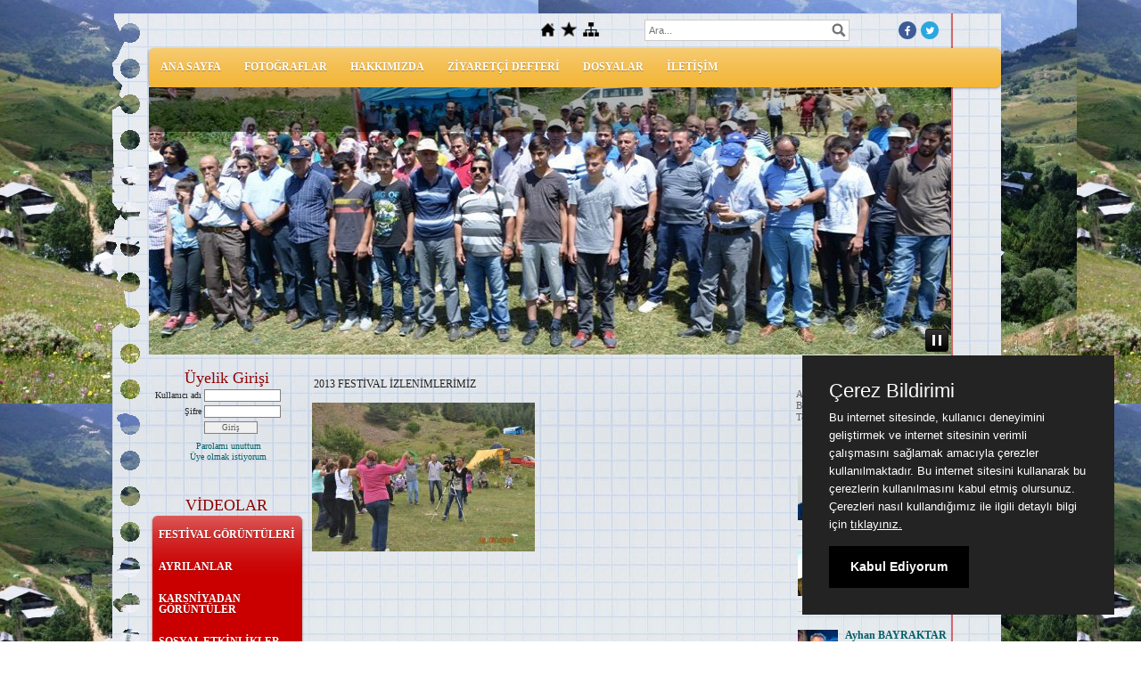

--- FILE ---
content_type: text/html; charset=UTF-8
request_url: https://www.karsniya.com/?Syf=26&Syz=305349&/2013-FEST%C4%B0VAL-%C4%B0ZLEN%C4%B0MLER%C4%B0M%C4%B0Z
body_size: 10242
content:
<!DOCTYPE html>
                        <html lang="tr">
                        <!--[if lt IE 8]> <html lang="tr-TR" class="stnz_no-js ie6"> <![endif]-->
<head>
<title>2013 FESTİVAL İZLENİMLERİMİZ</title>
<meta http-equiv="X-UA-Compatible" content="IE=Edge;chrome=1" /><meta http-equiv="Content-Type" content="text/html; charset=UTF-8">
<meta name="keywords" content="2013 FESTİVAL İZLENİMLERİMİZ"/>
<meta name="description" content="16-18 Ağustos 2013 tarihlerinde düzenlenen 4.sü düzenlenen Acısu ve Yayla Festivalinden izlenimlerimizi karsniya.com dostları ile paylaşmak istdik."/>
<link rel="shortcut icon" href="FileUpload/ds52471/favicon.ico" type="image/x-icon">
<meta property="og:title" content="2013 FESTİVAL İZLENİMLERİMİZ" />
<meta property="og:description" content="16-18 Ağustos 2013 tarihlerinde düzenlenen 4.sü düzenlenen Acısu ve Yayla Festivalinden izlenimlerimizi karsniya.com dostları ile paylaşmak istdik." />
<meta property="og:image" content="http://www.karsniya.com/FileUpload/ds52471/YaziResim/305349_fb.jpg" />
<!--[if lt IE 7]>						
							<script src="/templates/default/IE7.jgz">IE7_PNG_SUFFIX=".png";</script>
							<link href="/templates/default/ie6.css" rel="stylesheet" type="text/css" />
						<![endif]-->
<!--[if lt IE 8]>							
							<link href="/templates/default/ie7.css" rel="stylesheet" type="text/css" />
						<![endif]-->
<script type="text/javascript" src="/templates/js/js.js?v=3" ></script>
<script src="/cjs/jquery/1.8/jquery-1.8.3.min.jgz"></script>
<script src="/cjs/jquery.bxslider.min.js"></script>
<link href="/cjs/jquery.bxslider.css" rel="stylesheet" type="text/css" />
<link rel="stylesheet" type="text/css" href="/cjs/css/sitecookie.css"/>
<script>
var purecookieTitle = "Çerez Bildirimi";
var purecookieDesc = "Bu internet sitesinde, kullanıcı deneyimini geliştirmek ve internet sitesinin verimli çalışmasını sağlamak amacıyla çerezler kullanılmaktadır. Bu internet sitesini kullanarak bu çerezlerin kullanılmasını kabul etmiş olursunuz. Çerezleri nasıl kullandığımız ile ilgili detaylı bilgi için";
var purecookieLink = '<a href="./cookiepolicy.php" target="_blank"> tıklayınız.</a>';
var purecookieButton = "Kabul Ediyorum";
</script><script src="/cjs/sitecookie.js"></script>

<link rel="stylesheet" href="/cjs/css/magnific-popup.css">
                                <link rel="stylesheet" href="/cjs/css/wookmark-main.css">
                                <script src="/cjs/js/imagesloaded.pkgd.min.js"></script>
                                <script src="/cjs/js/jquery.magnific-popup.min.js"></script>
                                <script src="/cjs/js/wookmark.js"></script><link rel="stylesheet" href="/cjs/banner_rotator/css/banner-rotator.min.css">
<script type="text/javascript" src="/cjs/banner_rotator/js/jquery.banner-rotator.min.js"></script>
<link rel="stylesheet" type="text/css" href="/cjs/sliders/rotator/css/wt-rotator.css"/>
<script type="text/javascript" src="/cjs/sliders/rotator/js/jquery.wt-rotator-prod.min.jgz"></script>

<meta name="Description" content="karsniya,kapı,köyü,festival,şenlik,şener,akpınar,ardanuç,artvin,acısu,yayla"/>



<style>
    @import url("/assets/css/grid.css") screen and (max-width: 768px);
    @import url("/templates/tpl/88/stil.css") screen and (min-width: 769px);
    @import url("/assets/css/desktop.css") screen and (min-width: 769px);
    @import url("/assets/css/mobile.css") screen and (max-width: 768px);    
</style>
<meta name="viewport" content="width=device-width, initial-scale=1">
<script src="/assets/javascript/mobile/jquery.mobilemenu.js"></script><style type="text/css">body{ background-image: url(/FileUpload/ds52471/bg.jpg) !important; background-attachment: fixed; }</style>

<!--[if lt IE 8]>               
                    <style type="text/css">#stnz_middleContent{width:538px !important;}</style>         
                <![endif]-->

</head>

<body id="mobileTmp" class="tpl">

<div class="container" id="stnz_wrap">  
        <div id="stnz_containerTop">
        <div id="stnz_left_bg"></div>
        <div class="row" id="stnz_containerMiddle">
        <div class="grid_12" id="stnz_headerWrap"><script type="text/javascript">
                    $(function() {
                        $("#ust_icon_favorite").click(function() {
                            // Mozilla Firefox Bookmark
                            if ('sidebar' in window && 'addPanel' in window.sidebar) { 
                                window.sidebar.addPanel(location.href,document.title,"");
                            } else if( /*@cc_on!@*/false) { // IE Favorite
                                window.external.AddFavorite(location.href,document.title); 
                            } else { // webkit - safari/chrome
                                alert('Sık Kullanılanlara eklemek için '+(navigator.userAgent.toLowerCase().indexOf('mac') != - 1 ? 'Command/Cmd' : 'CTRL') + ' + D tuşlarına basınız.');
                            }
                        });
                        
                        $("#ust_login_button").click(function() {
                            $("#ust_uye_form").submit();                          
                        });
                        $("#ust_search").keyup(function(e) {
                            if (e.keyCode==13)                          
                            {
                                if ($(this).val().length > 2){
                                    $(location).attr('href','/?Syf=39&search='+$(this).val());
                                }else{
                                    alert('Lütfen en az 3 harf giriniz.');
                                }   
                            }
                        });
                        $("#search").click(function() {
                            if ($('#ust_search').val().length > 2){
                                    $(location).attr('href','/?Syf=39&search='+$('#ust_search').val());
                                }else{
                                    alert('Lütfen en az 3 harf giriniz.');
                                }                           
                        });
                        
                    });
                </script><div id="stnz_topModul"><div class="stnz_widget stnz_ust_modul_icons">
<div class="stnz_widgetContent"><ul id="ust_custom_icons"><li class="ust_custom_icons_li"><a href="/?SyfNmb=1" id="ust_icon_homepage"><img alt="Anasayfa" src="/templates/tpl/88/images//homepage.png" border="0"></a></li><li class="ust_custom_icons_li"><a href="#" id="ust_icon_favorite"><img alt="Favorilere Ekle" src="/templates/tpl/88/images//favorite.png" border="0"></a></li><li class="ust_custom_icons_li"><a href="/?Syf=20" id="ust_icon_sitemap"><img alt="Site Haritası" src="/templates/tpl/88/images//sitemap.png" border="0"></a></li></ul></div>
</div><!-- /widget -->

<div class="stnz_widget stnz_ust_modul_search">
<div class="stnz_widgetContent"><div><input type="text" id="ust_search" name="search" placeholder="Ara..."><div id="search_mercek"><img src="/images/search-glass.png" width="16" id="search"></div></div></div>
</div><!-- /widget -->

<div class="stnz_widget stnz_ust_modul_social">
<div class="stnz_widgetContent"><ul id="ust_social_icons"><li class="ust_social_li"><a href="https://www.facebook.com/pages/Karsniya-KAPI-K%C3%96Y%C3%9C/387816791306924?fref=ts" target="_blank"><img alt="https://www.facebook.com/pages/Karsniya-KAPI-K%C3%96Y%C3%9C/387816791306924?fref=ts" src="/images/facebook.png" border="0"></a></li><li class="ust_social_li"><a href="https://twitter.com/karsniyali" target="_blank"><img alt="https://twitter.com/karsniyali" src="/images/twitter.png" border="0"></a></li></ul></div>
</div><!-- /widget -->

</div><div class="clear"></div><div id="stnz_topBanner"></div><script type="text/javascript">
                    $(function() {
                        $("#ust-menu-search").keyup(function(e) {
                            if (e.keyCode==13)                          
                            {
                                if ($(this).val().length > 2){
                                    $(location).attr('href','/?Syf=39&search='+$(this).val());
                                }else{
                                    alert('Lütfen en az 3 harf giriniz.');
                                }   
                            }
                        });
                        
                        $("#search-ust").click(function() {
                            if ($('#ust-menu-search').val().length > 2){
                                    $(location).attr('href','/?Syf=39&search='+$('#ust-menu-search').val());
                                }else{
                                    alert('Lütfen en az 3 harf giriniz.');
                                }                           
                        });
                        
                    });
                </script><div class="grid_12 mobile-menu" id="topMenu"><style>@import url("/templates/default/menucss/css/radius/radius_turuncu.css") screen and (min-width: 769px);</style><div class="stnz_widget stnz_ust_menu_radius">
<div class="stnz_widgetContent"><div class="stnz_radius_root_left"><div id="stnz_radius_root_turuncu"><nav><ul class="sf-menu stnz_radius_turuncu stnz_radius_turuncu-horizontal" id="nav" data-title="Menu">
		
			<li><a class="root"  href="https://www.karsniya.com/?SyfNmb=1&pt=ANA+SAYFA" rel="alternate" hreflang="tr">ANA SAYFA</a></li>
			<li><a class="root"  href="https://www.karsniya.com/?Syf=4&pt=FOTO%C4%9ERAFLAR" rel="alternate" hreflang="tr">FOTOĞRAFLAR</a></li>
			<li><a class="root"  href="https://www.karsniya.com/?SyfNmb=2&pt=HAKKIMIZDA" rel="alternate" hreflang="tr">HAKKIMIZDA</a></li>
			<li><a class="root"  href="https://www.karsniya.com/?Syf=0&pt=Z%C4%B0YARET%C3%87%C4%B0+DEFTER%C4%B0" rel="alternate" hreflang="tr">ZİYARETÇİ DEFTERİ</a></li>
			<li><a class="root"  href="https://www.karsniya.com/?Syf=3&pt=DOSYALAR" rel="alternate" hreflang="tr">DOSYALAR</a></li>
			<li><a class="root"  href="https://www.karsniya.com/?SyfNmb=3&pt=%C4%B0LET%C4%B0%C5%9E%C4%B0M" rel="alternate" hreflang="tr">İLETİŞİM</a></li></ul></nav></div></div></div>
</div><!-- /widget -->

</div><!-- /topMenu --><div class="grid_12" id="stnz_headerTop"></div><div id="stnz_header" style="background-image: none;"><style>#stnz_header{min-height:1px;}</style><div id="stnz_jsHeader">
<script type="text/javascript">
$(document).ready( function() {    
$(".jquery_header_container").wtRotator({
width:900,
height:300,
transition_speed:1000,
block_size:50,
vert_size:50,
horz_size:50,
transition:"random",
text_effect:"left",
tooltip_type:"image",
cpanel_align:"BR",
display_thumbs:false,
cpanel_position:"inside",
display_playbutton:true,
display_dbuttons:false,
display_timer:true,
thumb_width:25,
thumb_height:25,
display_thumbimg:false,
display_numbers:false,
mouseover_pause:true,
text_mouseover:false,
cpanel_mouseover:false,
display_side_buttons:true,
auto_start:true,
delay:4000,
button_width:0,
button_height:0,
button_margin:3,        
text_sync:true,
shuffle:false,
block_delay:15,
vstripe_delay:73,
hstripe_delay:183,          
auto_center:true
});
});
</script>
<div class="jquery_header_container"> 
<div class="wt-rotator">
<div class="screen"></div>
<div class="c-panel">
<div class="thumbnails">
<ul><li><a href="/FileUpload/ds52471/HeaderImages/crop/68207.jpg"><img src="/FileUpload/ds52471/HeaderImages/thumb/68207.jpg"/></a><div id="resim-desc68207" style="top: 200px; left: 20px; min-width: 250px; width:450px; height: 61px;" class="resim-desc"><div class="resim-inner-bg"></div><div class="resim-inner-text"><ul class="header_text"><li class="header_text_header">6. Acı Su ve Yayla Festivalinden</li><li class="header_text_content"></li></ul></div></div></li><li><a href="/FileUpload/ds52471/HeaderImages/crop/68192.jpg"><img src="/FileUpload/ds52471/HeaderImages/thumb/68192.jpg"/></a><div id="resim-desc68192" style="top: 200px; left: 20px; min-width: 250px; width:450px; height: 61px;" class="resim-desc"><div class="resim-inner-bg"></div><div class="resim-inner-text"><ul class="header_text"><li class="header_text_header">Kışlalarımız (Yaylalar)</li><li class="header_text_content">Oktay AKPINAR'ın arşivinden</li></ul></div></div></li><li><a href="/FileUpload/ds52471/HeaderImages/crop/10476.jpg"><img src="/FileUpload/ds52471/HeaderImages/thumb/10476.jpg"/></a><div id="resim-desc10476" style="top: 200px; left: 20px; min-width: 250px; width:450px; height: 61px;" class="resim-desc"><div class="resim-inner-bg"></div><div class="resim-inner-text"><ul class="header_text"><li class="header_text_header">Yasak'dan</li><li class="header_text_content"></li></ul></div></div></li><li><a href="/FileUpload/ds52471/HeaderImages/crop/11038.jpg"><img src="/FileUpload/ds52471/HeaderImages/thumb/11038.jpg"/></a><div id="resim-desc11038" style="top: 200px; left: 20px; min-width: 250px; width: 244px; height: 50px; position: absolute;" class="resim-desc"><div class="resim-inner-bg"></div><div class="resim-inner-text" style="width: 230px; height: 30px;"><ul class="header_text"><li class="header_text_header">Panteb'dan</li><li class="header_text_content"></li></ul></div></div></li><li><a href="/FileUpload/ds52471/HeaderImages/crop/10467.jpg"><img src="/FileUpload/ds52471/HeaderImages/thumb/10467.jpg"/></a><div id="resim-desc10467" style="top: 200px; left: 20px; min-width: 250px; width: 447px; height: 50px; position: absolute;" class="resim-desc"><div class="resim-inner-bg"></div><div class="resim-inner-text" style="width: 427px; height: 30px;"><ul class="header_text"><li class="header_text_header">Sözü olan erlerin meydanı "Cami Kapısı"</li><li class="header_text_content"></li></ul></div></div></li><li><a href="/FileUpload/ds52471/HeaderImages/crop/11039.jpg"><img src="/FileUpload/ds52471/HeaderImages/thumb/11039.jpg"/></a><div id="resim-desc11039" style="top: 200px; left: 20px; min-width: 250px; width:450px; height: 61px;" class="resim-desc"><div class="resim-inner-bg"></div><div class="resim-inner-text"><ul class="header_text"><li class="header_text_header">Kürdevanın eteğinde "Karsniya Koyunları"</li><li class="header_text_content">Muhtarımızın</li></ul></div></div></li><li><a href="/FileUpload/ds52471/HeaderImages/crop/15603.jpg"><img src="/FileUpload/ds52471/HeaderImages/thumb/15603.jpg"/></a><div id="resim-desc15603" style="top: 200px; left: 20px; min-width: 250px; width:450px; height: 61px;" class="resim-desc"><div class="resim-inner-bg"></div><div class="resim-inner-text"><ul class="header_text"><li class="header_text_header">Festivalimizden 2019</li><li class="header_text_content"></li></ul></div></div></li><li><a href="/FileUpload/ds52471/HeaderImages/crop/15604.jpg"><img src="/FileUpload/ds52471/HeaderImages/thumb/15604.jpg"/></a><div id="resim-desc15604" style="top: 200px; left: 20px; min-width: 250px; width:450px; height: 61px;" class="resim-desc"><div class="resim-inner-bg"></div><div class="resim-inner-text"><ul class="header_text"><li class="header_text_header">Karsniya'da Kış</li><li class="header_text_content">Ertuğrul AKPINAR arşivinden</li></ul></div></div></li><li><a href="/FileUpload/ds52471/HeaderImages/crop/68206.jpg"><img src="/FileUpload/ds52471/HeaderImages/thumb/68206.jpg"/></a></li><li><a href="/FileUpload/ds52471/HeaderImages/crop/68208.jpg"><img src="/FileUpload/ds52471/HeaderImages/thumb/68208.jpg"/></a><div id="resim-desc68208" style="top: 200px; left: 20px; min-width: 250px; width:450px; height: 61px;" class="resim-desc"><div class="resim-inner-bg"></div><div class="resim-inner-text"><ul class="header_text"><li class="header_text_header">Cami Kapısı Sohpetlerinden</li><li class="header_text_content"></li></ul></div></div></li><li><a href="/FileUpload/ds52471/HeaderImages/crop/10477.jpg"><img src="/FileUpload/ds52471/HeaderImages/thumb/10477.jpg"/></a><div id="resim-desc10477" style="top: 200px; left: 20px; min-width: 250px; width: 297px; height: 50px; position: absolute;" class="resim-desc"><div class="resim-inner-bg"></div><div class="resim-inner-text" style="width: 277px; height: 30px;"><ul class="header_text"><li class="header_text_header">Şifa kaynağımız "ÇERMİK"</li><li class="header_text_content"></li></ul></div></div></li><li><a href="/FileUpload/ds52471/HeaderImages/crop/68209.jpg"><img src="/FileUpload/ds52471/HeaderImages/thumb/68209.jpg"/></a><div id="resim-desc68209" style="top: 200px; left: 20px; min-width: 250px; width:450px; height: 61px;" class="resim-desc"><div class="resim-inner-bg"></div><div class="resim-inner-text"><ul class="header_text"><li class="header_text_header">Camimiz</li><li class="header_text_content"></li></ul></div></div></li><li><a href="/FileUpload/ds52471/HeaderImages/crop/68210.jpg"><img src="/FileUpload/ds52471/HeaderImages/thumb/68210.jpg"/></a><div id="resim-desc68210" style="top: 199px; left: 20px; min-width: 250px; width: 450px; height: 61px;" class="resim-desc"><div class="resim-inner-bg"></div><div class="resim-inner-text"><ul class="header_text"><li class="header_text_header">Alettebler</li><li class="header_text_content"></li></ul></div></div></li><li><a href="/FileUpload/ds52471/HeaderImages/crop/68211.jpg"><img src="/FileUpload/ds52471/HeaderImages/thumb/68211.jpg"/></a></li><li><a href="/FileUpload/ds52471/HeaderImages/crop/95871.jpg"><img src="/FileUpload/ds52471/HeaderImages/thumb/95871.jpg"/></a><div id="resim-desc95871" style="top: 183px; left: 0px; min-width: 250px; width: 296px; height: 50px; position: absolute;" class="resim-desc"><div class="resim-inner-bg" style="background: none; background-position: initial initial; background-repeat: initial initial;"></div><div class="resim-inner-text" style="width: 276px; height: 30px;"><ul class="header_text"><li class="header_text_header">Karsniyaspor Antrenmanda</li><li class="header_text_content"></li></ul></div></div></li></ul>
</div>
<div class="buttons"><div class="prev-btn"></div><div class="play-btn"></div><div class="next-btn"></div></div> 
</div>
</div> 
</div></div><!-- /jsHeader --></div><div class="grid_12" id="stnz_headerFooter" style="margin-top:0;"></div><!-- /header --></div><div id="stnz_content"><div class="grid_12" id="stnz_leftContent"><div class="stnz_widget"><div class="stnz_widget stnz_uyelik">
<div class="stnz_widgetTitle"><div class="stnz_widgetTitle_text">Üyelik Girişi</div></div>
<div class="stnz_widgetContent">
            <form action="https://www.karsniya.com/?Syf=26&Syz=305349&/2013-FEST%C4%B0VAL-%C4%B0ZLEN%C4%B0MLER%C4%B0M%C4%B0Z" name="UyeForm" method="POST">
                <div class="stnz_formRow">
                    <label class="stnz_tubip_login_text" for="username">Kullanıcı adı</label>
                    <input type="text" size="6" maxlength="50" class="stnz_formInput" name="username" id="username" />
                </div>
                <div class="stnz_formRow">
                    <label class="stnz_tubip_login_pass" for="pass">Şifre</label>
                    <input type="password" size="6" class="stnz_formInput" name="pass" id="pass" />
                </div>
                
                
                <div class="stnz_formRow">
                    <input type="submit" class="stnz_formSubmit" name="gonder" value="Giriş" />
                </div>
                <div class="stnz_formRow stnz_formHelper">
                    <a href="https://www.karsniya.com/?Syf=7&UI=0&pt=Üyelik Girişi" class="stnz_passwordForgotten">Parolamı unuttum</a><br />
                    <a href="https://www.karsniya.com/?Syf=7&UI=1&pt=Üyelik Girişi" class="stnz_userRegister">Üye olmak istiyorum</a>
                </div>
            </form></div>
<div class="stnz_widgetFooter"></div>
</div><!-- /widget -->

<style>@import url("/templates/default/menucss/css/radius/radius_kirmizi.css") screen and (min-width: 769px);</style><div class="stnz_widget stnz_menu">
<div class="stnz_widgetTitle"><div class="stnz_widgetTitle_text">VİDEOLAR</div></div>
<div class="stnz_widgetContent"><ul class="sf-menu stnz_radius_kirmizi stnz_radius_kirmizi-vertical" id="nav91924" data-title="VİDEOLAR">
				
					<li><a class="root"  href="https://www.karsniya.com?Syf=24&video=6259794&pt=FEST%C4%B0VAL+G%C3%96R%C3%9CNT%C3%9CLER%C4%B0" rel="alternate" hreflang="tr">FESTİVAL GÖRÜNTÜLERİ</a>
				<ul>
					<li><a   href="https://www.karsniya.com?Syf=24&video=6259850&pt=2019" rel="alternate" hreflang="tr">2019</a></li>
					<li><a   href="https://www.karsniya.com?Syf=24&video=3698898&pt=2015+" rel="alternate" hreflang="tr">2015 </a></li>
					<li><a   href="https://www.karsniya.com?Syf=24&video=3102089&pt=2014+" rel="alternate" hreflang="tr">2014 </a></li>
					<li><a   href="https://www.karsniya.com?Syf=24&video=2264475&pt=2013+" rel="alternate" hreflang="tr">2013 </a></li>
					<li><a   href="https://www.karsniya.com?Syf=24&video=837384&pt=2011++" rel="alternate" hreflang="tr">2011  </a></li>
					<li><a   href="https://www.karsniya.com?Syf=24&video=837385&pt=2010+" rel="alternate" hreflang="tr">2010 </a></li>
				</ul>
					</li>
					<li><a class="root"  href="https://www.karsniya.com?Syf=24&video=6259856&pt=AYRILANLAR" rel="alternate" hreflang="tr">AYRILANLAR</a></li>
					<li><a class="root"  href="https://www.karsniya.com?Syf=24&video=837386&pt=KARSN%C4%B0YADAN+G%C3%96R%C3%9CNT%C3%9CLER" rel="alternate" hreflang="tr">KARSNİYADAN GÖRÜNTÜLER</a></li>
					<li><a class="root"  href="https://www.karsniya.com?Syf=24&video=837387&pt=SOSYAL+ETK%C4%B0NL%C4%B0KLER" rel="alternate" hreflang="tr">SOSYAL ETKİNLİKLER</a></li>
					<li><a class="root"  href="https://www.karsniya.com?Syf=24&video=837389&pt=S%C3%96YLE%C5%9E%C4%B0LER" rel="alternate" hreflang="tr">SÖYLEŞİLER</a></li>
					<li><a class="root"  href="https://www.karsniya.com?Syf=24&video=837390&pt=CAM%C4%B0+KAPISI+MUHABBETLER%C4%B0" rel="alternate" hreflang="tr">CAMİ KAPISI MUHABBETLERİ</a></li>
					<li><a class="root"  href="https://www.karsniya.com?Syf=24&video=837391&pt=N%C4%B0%C5%9EAN+VE+D%C3%9C%C4%9E%C3%9CNLER" rel="alternate" hreflang="tr">NİŞAN VE DÜĞÜNLER</a></li>
					<li><a class="root"  href="https://www.karsniya.com?Syf=24&video=837392&pt=YAYLALAR" rel="alternate" hreflang="tr">YAYLALAR</a></li>
					<li><a class="root"  href="https://www.karsniya.com?Syf=24&video=837393&pt=S%C4%B0Z%C4%B0N+V%C4%B0DEOLARINIZ" rel="alternate" hreflang="tr">SİZİN VİDEOLARINIZ</a></li></ul></div>
<div class="stnz_widgetFooter"></div>
</div><!-- /widget -->

<style>@import url("/templates/tpl/88/menucss/default.css") screen and (min-width: 769px);</style><div class="stnz_widget stnz_menu">
<div class="stnz_widgetTitle"><div class="stnz_widgetTitle_text">ANILAR</div></div>
<div class="stnz_widgetContent"><ul class="sf-menu stnz_dropdown88 stnz_dropdown88-vertical" id="nav405831" data-title="ANILAR">
				
					<li><a class="root"  href="#" rel="alternate" hreflang="tr">Komik Anılar</a>
				<ul>
					<li><a   href="https://www.karsniya.com/?pnum=116&pt=Baysal+I%C5%9EIK" rel="alternate" hreflang="tr">Baysal IŞIK</a></li>
					<li><a   href="https://www.karsniya.com/?pnum=117&pt=B%C3%BClent+USTA" rel="alternate" hreflang="tr">Bülent USTA</a></li>
					<li><a   href="https://www.karsniya.com/?pnum=118&pt=Erta%C3%A7+AYDIN" rel="alternate" hreflang="tr">Ertaç AYDIN</a></li>
					<li><a   href="https://www.karsniya.com/?pnum=119&pt=Tar%C4%B1k+AKSAKAL" rel="alternate" hreflang="tr">Tarık AKSAKAL</a></li>
					<li><a   href="https://www.karsniya.com/?pnum=120&pt=Atasoy+USTA" rel="alternate" hreflang="tr">Atasoy USTA</a></li>
					<li><a   href="https://www.karsniya.com/?pnum=121&pt=Ergin+USTA" rel="alternate" hreflang="tr">Ergin USTA</a></li>
					<li><a   href="https://www.karsniya.com/?pnum=122&pt=Salim+USTA" rel="alternate" hreflang="tr">Salim USTA</a></li>
				</ul>
					</li>
					<li><a class="root"  href="#" rel="alternate" hreflang="tr">Tarihi  Anılar</a></li></ul></div>
<div class="stnz_widgetFooter"></div>
</div><!-- /widget -->

<div class="stnz_widget stnz_menu">
<div class="stnz_widgetTitle"><div class="stnz_widgetTitle_text">KARSNİYADAN</div></div>
<div class="stnz_widgetContent"><ul class="sf-menu stnz_dropdown88 stnz_dropdown88-vertical" id="nav91923" data-title="KARSNİYADAN">
				
					<li><a class="root"  href="#" rel="alternate" hreflang="tr">Köyümüz</a>
				<ul>
					<li><a   href="https://www.karsniya.com/?pnum=85&pt=Hayvanc%C4%B1l%C4%B1k" rel="alternate" hreflang="tr">Hayvancılık</a></li>
					<li><a   href="https://www.karsniya.com/?pnum=69&pt=Nas%C4%B1l+Gidilir%3F" rel="alternate" hreflang="tr">Nasıl Gidilir?</a></li>
					<li><a   href="https://www.karsniya.com/?pnum=108&pt=S%C4%B0ZDEN+GELENLER" rel="alternate" hreflang="tr">SİZDEN GELENLER</a></li>
					<li><a   href="https://www.karsniya.com/?pnum=68&pt=Gezilecek+Yerler" rel="alternate" hreflang="tr">Gezilecek Yerler</a></li>
					<li><a   href="https://www.karsniya.com/?pnum=44&pt=Uydudan+K%C3%B6y%C3%BCm%C3%BCz" rel="alternate" hreflang="tr">Uydudan Köyümüz</a></li>
					<li><a   href="https://www.karsniya.com/?pnum=84&pt=K%C3%B6yde+Yeti%C5%9Ftirilen+%C3%9Cr%C3%BCnler" rel="alternate" hreflang="tr">Köyde Yetiştirilen Ürünler</a></li>
					<li><a   href="https://www.karsniya.com/?pnum=43&pt=S%C3%BClaleler" rel="alternate" hreflang="tr">Sülaleler</a></li>
					<li><a   href="https://www.karsniya.com/?pnum=42&pt=Tarihi" rel="alternate" hreflang="tr">Tarihi</a></li>
					<li><a   href="https://www.karsniya.com/?pnum=57&pt=Tarihi+Belgeler" rel="alternate" hreflang="tr">Tarihi Belgeler</a></li>
					<li><a   href="https://www.karsniya.com/?pnum=67&pt=Bitki+%C3%96rt%C3%BCs%C3%BC" rel="alternate" hreflang="tr">Bitki Örtüsü</a></li>
					<li><a   href="https://www.karsniya.com/?pnum=93&pt=Karsniya+Sakinleri" rel="alternate" hreflang="tr">Karsniya Sakinleri</a></li>
				</ul>
					</li>
					<li><a class="root"  href="#" rel="alternate" hreflang="tr">Kültürümüz</a>
				<ul>
					<li><a   href="https://www.karsniya.com/?pnum=80&pt=S%C3%B6zl%C3%BCk" rel="alternate" hreflang="tr">Sözlük</a></li>
					<li><a   href="https://www.karsniya.com/?pnum=70&pt=Ne+Yenir%3F" rel="alternate" hreflang="tr">Ne Yenir?</a></li>
					<li><a   href="https://www.karsniya.com/?pnum=83&pt=Karsniya+Deyince" rel="alternate" hreflang="tr">Karsniya Deyince</a></li>
					<li><a   href="https://www.karsniya.com/?pnum=87&pt=El+Sanatlar%C4%B1" rel="alternate" hreflang="tr">El Sanatları</a></li>
					<li><a   href="https://www.karsniya.com/?pnum=86&pt=K%C3%B6y+Halk%C4%B1n%C4%B1n+Siyasi+Yap%C4%B1s%C4%B1" rel="alternate" hreflang="tr">Köy Halkının Siyasi Yapısı</a></li>
				</ul>
					</li>
					<li><a class="root"  href="#" rel="alternate" hreflang="tr">Sizden  Gelenler</a>
				<ul>
					<li><a   href="https://www.karsniya.com/?pnum=115&pt=Erbay+USTA" rel="alternate" hreflang="tr">Erbay USTA</a></li>
					<li><a   href="https://www.karsniya.com/?pnum=110&pt=%C3%96ner+DEM%C4%B0RC%C4%B0" rel="alternate" hreflang="tr">Öner DEMİRCİ</a></li>
					<li><a   href="https://www.karsniya.com/?pnum=112&pt=Mikail+OCAK" rel="alternate" hreflang="tr">Mikail OCAK</a></li>
					<li><a   href="https://www.karsniya.com/?pnum=113&pt=Fevzi+DURMU%C5%9E" rel="alternate" hreflang="tr">Fevzi DURMUŞ</a></li>
					<li><a   href="https://www.karsniya.com/?pnum=114&pt=Yalman+Karsniyali" rel="alternate" hreflang="tr">Yalman Karsniyali</a></li>
					<li><a   href="https://www.karsniya.com/?pnum=107&pt=%C3%96ner+DEM%C4%B0RC%C4%B0" rel="alternate" hreflang="tr">Öner DEMİRCİ</a></li>
					<li><a   href="https://www.karsniya.com/?pnum=123&pt=Atanur+BAYRAKTAR" rel="alternate" hreflang="tr">Atanur BAYRAKTAR</a></li>
				</ul>
					</li>
					<li><a class="root"  href="#" rel="alternate" hreflang="tr">Şiirler</a>
				<ul>
					<li><a   href="https://www.karsniya.com/?pnum=8&pt=Necat+BAYRAKTAR" rel="alternate" hreflang="tr">Necat BAYRAKTAR</a></li>
					<li><a   href="https://www.karsniya.com/?pnum=17&pt=Kenan+BALCI" rel="alternate" hreflang="tr">Kenan BALCI</a></li>
					<li><a   href="https://www.karsniya.com/?pnum=20&pt=Ahmet+KURT" rel="alternate" hreflang="tr">Ahmet KURT</a></li>
					<li><a   href="https://www.karsniya.com/?pnum=33&pt=S%C4%B0ZDEN+GELENLER" rel="alternate" hreflang="tr">SİZDEN GELENLER</a></li>
				</ul>
					</li>
					<li><a class="root"  href="#" rel="alternate" hreflang="tr">Geleneklerimiz</a>
				<ul>
					<li><a   href="https://www.karsniya.com/?pnum=88&pt=Giysiler" rel="alternate" hreflang="tr">Giysiler</a></li>
					<li><a   href="https://www.karsniya.com/?pnum=89&pt=Cami+Kap%C4%B1s%C4%B1" rel="alternate" hreflang="tr">Cami Kapısı</a></li>
					<li><a   href="https://www.karsniya.com/?pnum=82&pt=Geleneksel+Artvin+Evleri" rel="alternate" hreflang="tr">Geleneksel Artvin Evleri</a></li>
					<li><a   href="https://www.karsniya.com/?pnum=52&pt=K%C3%B6y%C3%BCm%C3%BCze+Ait+Yaz%C4%B1lar" rel="alternate" hreflang="tr">Köyümüze Ait Yazılar</a></li>
					<li><a   href="https://www.karsniya.com/?pnum=54&pt=Y%C3%B6remizin+Dili" rel="alternate" hreflang="tr">Yöremizin Dili</a></li>
				</ul>
					</li></ul></div>
<div class="stnz_widgetFooter"></div>
</div><!-- /widget -->

<style>@import url("/templates/default/menucss/css/radius/radius_mavi.css") screen and (min-width: 769px);</style><div class="stnz_widget stnz_menu">
<div class="stnz_widgetTitle"><div class="stnz_widgetTitle_text">LİNKLER</div></div>
<div class="stnz_widgetContent"><ul class="sf-menu stnz_radius_mavi stnz_radius_mavi-vertical" id="nav91925" data-title="LİNKLER">
				
					<li><a class="root" target="_blank" href="http://www.artvin.gov.tr/" rel="alternate" hreflang="tr">ARTVİN VALİLİĞİ</a></li>
					<li><a class="root" target="_blank" href="http://www.ardanuc.gov.tr" rel="alternate" hreflang="tr">ARDANUÇ KAYMAKAMLIĞI</a></li>
					<li><a class="root"  href="http://www.ardanuc.bel.tr/" rel="alternate" hreflang="tr">ARDANUÇ BELEDİYESİ</a></li>
					<li><a class="root" target="_blank" href="http://www.kutlu-der.org.tr" rel="alternate" hreflang="tr">KUTLU (GÖRAŞET) KÖYÜ</a></li>
					<li><a class="root" target="_blank" href="http://www.cavdarli.org" rel="alternate" hreflang="tr">ÇAVDARLI ( SORSEL ) KÖYÜ</a></li>
					<li><a class="root" target="_blank" href="http://www.biceliyiz.com" rel="alternate" hreflang="tr">TÜTÜNLÜ ( BİCE ) KÖYÜ</a></li></ul></div>
<div class="stnz_widgetFooter"></div>
</div><!-- /widget -->

<div class="stnz_widget stnz_sitemap">
<div class="stnz_widgetTitle"><div class="stnz_widgetTitle_text">Site Haritası</div></div>
<div class="stnz_widgetContent"><div class="stnz_siteMapWidgetContent"><a href="/?Syf=20&pt=Site Haritası">Site Haritası</a></div></div>
<div class="stnz_widgetFooter"></div>
</div><!-- /widget -->

<div class="stnz_widget stnz_takvim">
<div class="stnz_widgetTitle"><div class="stnz_widgetTitle_text">Takvim</div></div>
<div class="stnz_widgetContent">      
        <script type="text/javascript" src="/templates/calendar/calendar.js?20131218012"></script>
        <script type="text/javascript">
            navigate('','','8c88726eaa3c2e81cd84386963bf724a');
        </script>
        <div>       
            <div id="stnz_calendar"></div>            
        </div></div>
<div class="stnz_widgetFooter"></div>
</div><!-- /widget -->

<div class="stnz_widget stnz_reklam_blok">
<div class="stnz_widgetContent" style="background:none !important;"><script src="http://kod.anime.web.tr/gazeteler.js" language="javascript"></script><noscript></noscript></div>
</div><!-- /widget -->

</div></div><!-- /leftContent --><div id="stnz_middleContent" class="grid_12 stnz_coklu stnz_sol_var stnz_sag_var"><table cellpadding="0" cellspacing="0" width="100%"><tr><td><div style="width:100%; padding-left: 4px; padding-right: 2px; margin-top: 14px; margin-bottom: 14px; background-color:4D88FF; color: 874F24; font-family: tahoma;  font-size: 12px;">2013 FESTİVAL İZLENİMLERİMİZ</div><div style="width:100%; padding-left: 2px; padding-right: 2px; margin-top: 0px;" align="justify"><div style=" display: flex;"><img style="margin-left: 0px;" src="FileUpload/ds52471/YaziResim/305349.jpg" hspace="8" vspace="0" align="left"></div><div style="text-align: center;"><iframe width="425" height="350" src="http://www.youtube.com/embed/XneZWUl90pE" frameborder="0"></iframe><br /><br /><br /><br /></div><div style="text-align: center;"><iframe width="425" height="350" src="http://www.youtube.com/embed/cfhrAUdgGQg" frameborder="0"></iframe><br /><br /><br /><br /></div><div style="text-align: center;"><iframe width="425" height="350" src="http://www.youtube.com/embed/iMtnyH7QvZQ" frameborder="0"></iframe><br /><br /><br /></div><div style="text-align: center;"><iframe width="425" height="350" src="http://www.youtube.com/embed/CnZpXXx8ryE" frameborder="0"></iframe><br /><br /><br /><br /></div><div style="text-align: center;"><iframe width="425" height="350" src="http://www.youtube.com/embed/UHGAn_Emv9c" frameborder="0"></iframe><br /><br /><br /><br /></div><div style="text-align: center;"><iframe width="425" height="350" src="http://www.youtube.com/embed/3swY5JvsozE" frameborder="0"></iframe><br /><br /><br /><br /></div><div style="text-align: center;"><iframe width="425" height="350" src="http://www.youtube.com/embed/gjEUBPo-npU" frameborder="0"></iframe><br /><br /><br /><br /></div><div style="text-align: center;"><iframe width="425" height="350" src="http://www.youtube.com/embed/FRKrR_UTAc0" frameborder="0"></iframe><br /><br /><br /><br /><br /><br /><br /></div><div><iframe width="425" height="350" style="display: block; margin-left: auto; margin-right: auto;" src="http://www.youtube.com/embed/FlAGbPetkrQ" frameborder="0"></iframe><br /><br /><iframe width="425" height="350" src="http://www.youtube.com/embed/K8d2bq1tuFk" frameborder="0"></iframe></div></div></td></tr><tr><td><div id="row_add_share" style="width: 100%;padding-bottom: 25px;padding-top: 15px;"><div class="a2a_kit a2a_kit_size_32 a2a_default_style" style="padding-bottom:10px;">
				<a class="a2a_dd" href="https://www.addtoany.com/share"></a>
				<a class="a2a_button_facebook"></a>
				<a class="a2a_button_twitter"></a>
				<a class="a2a_button_email"></a>
				<a class="a2a_button_google_gmail"></a>
				<a class="a2a_button_linkedin"></a>
				</div>
				<script>
				var a2a_config = a2a_config || {};
				a2a_config.locale = "tr";
				</script>
				<script async src="https://static.addtoany.com/menu/page.js"></script></td></tr><tr><td><div style="width: 33.333%;float:right;" class="row_share" align="right"><a href="javascript:mClick('templates/include/sablon_yazi_yorum_yaz.php?Id=305349','yaziyorum',400,20,450,250);">Yorum Yaz</a> - <a href="./?Syf=27">Arşiv</a></div>
		    	<div style="width: 33.333%;float:right;" class="row_share" align="right">&nbsp;&nbsp;
		    	<div class="read-count"><strong>5195</strong> kez okundu</div> 
		    	</div>
				</div>
		    	<hr size="1" width="100%">
<div align="center"><h3>Yorumlar</h3></div><div>Henüz yorum yapılmamış. İlk yorumu yapmak için <a href="javascript:mClick('templates/include/sablon_yazi_yorum_yaz.php?Id=305349','yaziyorum',400,20,450,250);">tıklayın</a></div></td></tr></table></div><!-- /middleContent --><div class="grid_12" id="stnz_rightContent"><div class="stnz_widget"><div class="stnz_widget stnz_ziyaret">
<div class="stnz_widgetTitle"><div class="stnz_widgetTitle_text">Ziyaret Bilgileri</div></div>
<div class="stnz_widgetContent">
        
            <table width="100%" border="0" cellspacing="0" cellpadding="0">
            <tr><td>Aktif Ziyaretçi</td><td class="stnz_strong">3</td></tr>
            <tr><td>Bugün Toplam</td><td class="stnz_strong">126</td></tr>
            <tr><td>Toplam Ziyaret</td><td class="stnz_strong">426312</td></tr></table></div>
<div class="stnz_widgetFooter"></div>
</div><!-- /widget -->

<div class="stnz_widget stnz_kose_yazilari">
<div class="stnz_widgetTitle"><div class="stnz_widgetTitle_text">KÖŞE YAZARLARI</div></div>
<div class="stnz_widgetContent">
            
                <table width="100%" cellpadding="0" cellspacing="2">
                <tr>
                <td width="50" rowspan="3">
                <img  height="50" width="45" border="0" src="/FileUpload/ds52471/UyeResim/5855683.jpg">
                </td>
                </tr>
                <tr>
                <td width="118" valign="middle">
                <a href="/?Syf=22&Mkl=1294101&pt=ŞENER AKPINAR&Veda-–-Bedevra-Çatılı-Bir-Şair-Gitti" class="stnz_yazar_adi stnz_strong">ŞENER AKPINAR</a>
                </td>
                </tr>
                <tr>
                <td valign="top">
                <a href="/?Syf=22&Mkl=1294101&pt=ŞENER AKPINAR&Veda-–-Bedevra-Çatılı-Bir-Şair-Gitti" class="stnz_yazi_basligi">Veda – Bedevra Çatılı Bir Şair Gitti</a>
                </td>
                </tr>
                <tr><td colspan="2"><hr size="1" width="100%"></td></tr>
                </table>
            
                <table width="100%" cellpadding="0" cellspacing="2">
                <tr>
                <td width="50" rowspan="3">
                <img  height="50" width="45" border="0" src="/FileUpload/ds52471/UyeResim/5864222.jpg">
                </td>
                </tr>
                <tr>
                <td width="118" valign="middle">
                <a href="/?Syf=22&Mkl=1064176&pt=Necat BAYRAKTAR&KÜRDEVAN" class="stnz_yazar_adi stnz_strong">Necat BAYRAKTAR</a>
                </td>
                </tr>
                <tr>
                <td valign="top">
                <a href="/?Syf=22&Mkl=1064176&pt=Necat BAYRAKTAR&KÜRDEVAN" class="stnz_yazi_basligi">KÜRDEVAN</a>
                </td>
                </tr>
                <tr><td colspan="2"><hr size="1" width="100%"></td></tr>
                </table>
            
                <table width="100%" cellpadding="0" cellspacing="2">
                <tr>
                <td width="50" rowspan="3">
                <img  height="50" width="45" border="0" src="/FileUpload/ds52471/UyeResim/6086123.jpg">
                </td>
                </tr>
                <tr>
                <td width="118" valign="middle">
                <a href="/?Syf=22&Mkl=1290426&pt=Ayhan BAYRAKTAR&KÖYÜMÜZÜN-DEĞERLERİ-5--(-Rezak-Demirci-)" class="stnz_yazar_adi stnz_strong">Ayhan BAYRAKTAR</a>
                </td>
                </tr>
                <tr>
                <td valign="top">
                <a href="/?Syf=22&Mkl=1290426&pt=Ayhan BAYRAKTAR&KÖYÜMÜZÜN-DEĞERLERİ-5--(-Rezak-Demirci-)" class="stnz_yazi_basligi">KÖYÜMÜZÜN DEĞERLERİ 5  ( Rezak Demirci )</a>
                </td>
                </tr>
                <tr><td colspan="2"><hr size="1" width="100%"></td></tr>
                </table>
            
                <table width="100%" cellpadding="0" cellspacing="2">
                <tr>
                <td width="50" rowspan="3">
                <img  height="50" width="45" border="0" src="/FileUpload/ds52471/UyeResim/7138811.jpg">
                </td>
                </tr>
                <tr>
                <td width="118" valign="middle">
                <a href="/?Syf=22&Mkl=904161&pt=Adem Kaya&BAŞARISIZ-DARBE-GİRİŞİMİ" class="stnz_yazar_adi stnz_strong">Adem Kaya</a>
                </td>
                </tr>
                <tr>
                <td valign="top">
                <a href="/?Syf=22&Mkl=904161&pt=Adem Kaya&BAŞARISIZ-DARBE-GİRİŞİMİ" class="stnz_yazi_basligi">BAŞARISIZ DARBE GİRİŞİMİ</a>
                </td>
                </tr>
                <tr><td colspan="2"><hr size="1" width="100%"></td></tr>
                </table>
            
                <table width="100%" cellpadding="0" cellspacing="2">
                <tr>
                <td width="50" rowspan="3">
                <img  height="50" width="45" border="0" src="/FileUpload/ds52471/UyeResim/5868691.jpg">
                </td>
                </tr>
                <tr>
                <td width="118" valign="middle">
                <a href="/?Syf=22&Mkl=945554&pt=Köksal BAYRAKTAR&Derelerin------Kardeşliği" class="stnz_yazar_adi stnz_strong">Köksal BAYRAKTAR</a>
                </td>
                </tr>
                <tr>
                <td valign="top">
                <a href="/?Syf=22&Mkl=945554&pt=Köksal BAYRAKTAR&Derelerin------Kardeşliği" class="stnz_yazi_basligi">Derelerin      Kardeşliği</a>
                </td>
                </tr>
                <tr><td colspan="2"><hr size="1" width="100%"></td></tr>
                </table>
            
                <table width="100%" cellpadding="0" cellspacing="2">
                <tr>
                <td width="50" rowspan="3">
                <img  height="50" width="45" border="0" src="/FileUpload/ds52471/UyeResim/6432813.jpg">
                </td>
                </tr>
                <tr>
                <td width="118" valign="middle">
                <a href="/?Syf=22&Mkl=1079883&pt=Fevzi            DURMUŞ            &22-BİR-ZAMANLAR-KÖYLERDEKİ-İLETİŞİM" class="stnz_yazar_adi stnz_strong">Fevzi            DURMUŞ            </a>
                </td>
                </tr>
                <tr>
                <td valign="top">
                <a href="/?Syf=22&Mkl=1079883&pt=Fevzi            DURMUŞ            &22-BİR-ZAMANLAR-KÖYLERDEKİ-İLETİŞİM" class="stnz_yazi_basligi">22-BİR ZAMANLAR KÖYLERDEKİ İLETİŞİM</a>
                </td>
                </tr>
                <tr><td colspan="2"><hr size="1" width="100%"></td></tr>
                </table>
            
                <table width="100%" cellpadding="0" cellspacing="2">
                <tr>
                <td width="50" rowspan="3">
                <img  height="50" width="45" border="0" src="/FileUpload/ds52471/UyeResim/6360961.jpg">
                </td>
                </tr>
                <tr>
                <td width="118" valign="middle">
                <a href="/?Syf=22&Mkl=1058335&pt=Ozan OCAKOĞLU&SEVGİLİ-ATAM" class="stnz_yazar_adi stnz_strong">Ozan OCAKOĞLU</a>
                </td>
                </tr>
                <tr>
                <td valign="top">
                <a href="/?Syf=22&Mkl=1058335&pt=Ozan OCAKOĞLU&SEVGİLİ-ATAM" class="stnz_yazi_basligi">SEVGİLİ ATAM</a>
                </td>
                </tr>
                <tr><td colspan="2"><hr size="1" width="100%"></td></tr>
                </table></div>
<div class="stnz_widgetFooter"></div>
</div><!-- /widget -->

<div class="stnz_widget stnz_saat">
<div class="stnz_widgetTitle"><div class="stnz_widgetTitle_text">Saat</div></div>
<div class="stnz_widgetContent"><style type="text/css">
        .stnz_saat * {
            margin: 0;
            padding: 0;
        }
        
        .stnz_saat #clock {
            position: relative;
            width: 180px;
            height: 180px;
            margin: 0 auto 0 auto;
            background: url(images/clockface.png);
            list-style: none;
            }
        
        .stnz_saat #sec, .stnz_saat #min, .stnz_saat #hour {
            position: absolute;
            width: 9px;
            height: 180px;
            top: 0px;
            left: 85px;
            }
        
        .stnz_saat #sec {
            background: url(images/sechand.png);
            z-index: 3;
            }
           
        .stnz_saat #min {
            background: url(images/minhand.png);
            z-index: 2;
            }
           
        .stnz_saat #hour {
            background: url(images/hourhand.png);
            z-index: 1;
            }
            
    </style>
    
    <script type="text/javascript">
    
        $(document).ready(function() {
         
              setInterval( function() {
              var seconds = new Date().getSeconds();
              var sdegree = seconds * 6;
              var srotate = "rotate(" + sdegree + "deg)";
              
              $("#sec").css({"-moz-transform" : srotate, "-webkit-transform" : srotate});
                  
              }, 1000 );
              
         
              setInterval( function() {
              var hours = new Date().getHours();
              var mins = new Date().getMinutes();
              var hdegree = hours * 30 + (mins / 2);
              var hrotate = "rotate(" + hdegree + "deg)";
              
              $("#hour").css({"-moz-transform" : hrotate, "-webkit-transform" : hrotate});
                  
              }, 1000 );
        
        
              setInterval( function() {
              var mins = new Date().getMinutes();
              var mdegree = mins * 6;
              var mrotate = "rotate(" + mdegree + "deg)";
              
              $("#min").css({"-moz-transform" : mrotate, "-webkit-transform" : mrotate});
                  
              }, 1000 );
         
        }); 
    
    </script>
        <ul id="clock"> 
          <li id="sec"></li>
          <li id="hour"></li>
          <li id="min"></li>
        </ul></div>
<div class="stnz_widgetFooter"></div>
</div><!-- /widget -->

<div class="stnz_widget stnz_hava_durumu">
<div class="stnz_widgetTitle"><div class="stnz_widgetTitle_text">Hava Durumu</div></div>
<div class="stnz_widgetContent"><input type="hidden" value = "ARTVIN"/>
        <form name="havaform" method="post">
                 <table align="center" cellpadding="0" cellspacing="0" style="display:table;">    
                    <tr>
                      <td align="center">                  
                        <img src="https://www.mgm.gov.tr/sunum/tahmin-show-2.aspx?m=ARTVIN&amp;basla=1&amp;bitir=2&amp;rC=111&amp;rZ=fff" name="preview1" id="preview1">
                      </td>
                    </tr>                  
                    <tr>
                      <td align="center">                      
                          <select name="il" class="stnz_FormBeyaz" onchange="showimage()" style="width:130px;"><option value="ADANA" >Adana</option><option value="ADIYAMAN" >Adıyaman</option><option value="AFYONKARAHISAR" >Afyonkarahisar</option><option value="AGRI" >Ağrı</option><option value="AMASYA" >Amasya</option><option value="ANKARA" >Ankara</option><option value="ANTALYA" >Antalya</option><option value="ARTVIN" selected>Artvin</option><option value="AYDIN" >Aydın</option><option value="BALIKESIR" >Balıkesir</option><option value="BILECIK" >Bilecik</option><option value="BINGOL" >Bingöl</option><option value="BITLIS" >Bitlis</option><option value="BOLU" >Bolu</option><option value="BURDUR" >Burdur</option><option value="BURSA" >Bursa</option><option value="CANAKKALE" >Çanakkale</option><option value="CANKIRI" >Çankırı</option><option value="CORUM" >Çorum</option><option value="DENIZLI" >Denizli</option><option value="DIYARBAKIR" >Diyarbakır</option><option value="EDIRNE" >Edirne</option><option value="ELAZIG" >Elazığ</option><option value="ERZINCAN" >Erzincan</option><option value="ERZURUM" >Erzurum</option><option value="ESKISEHIR" >Eskişehir</option><option value="GAZIANTEP" >Gaziantep</option><option value="GIRESUN" >Giresun</option><option value="GUMUSHANE" >Gümüşhane</option><option value="HAKKARI" >Hakkari</option><option value="HATAY" >Hatay</option><option value="ISPARTA" >Isparta</option><option value="MERSIN" >İçel</option><option value="ISTANBUL" >İstanbul</option><option value="IZMIR" >İzmir</option><option value="KARS" >Kars</option><option value="KASTAMONU" >Kastamonu</option><option value="KAYSERI" >Kayseri</option><option value="KIRKLARELI" >Kırklareli</option><option value="KIRSEHIR" >Kırşehir</option><option value="KOCAELI" >Kocaeli</option><option value="KONYA" >Konya</option><option value="KUTAHYA" >Kütahya</option><option value="MALATYA" >Malatya</option><option value="MANISA" >Manisa</option><option value="K.MARAS" >Kahramanmaraş</option><option value="MARDIN" >Mardin</option><option value="MUGLA" >Muğla</option><option value="MUS" >Muş</option><option value="NEVSEHIR" >Nevşehir</option><option value="NIGDE" >Niğde</option><option value="ORDU" >Ordu</option><option value="RIZE" >Rize</option><option value="SAKARYA" >Sakarya</option><option value="SAMSUN" >Samsun</option><option value="SIIRT" >Siirt</option><option value="SINOP" >Sinop</option><option value="SIVAS" >Sivas</option><option value="TEKIRDAG" >Tekirdağ</option><option value="TOKAT" >Tokat</option><option value="TRABZON" >Trabzon</option><option value="TUNCELI" >Tunceli</option><option value="SANLIURFA" >Şanlıurfa</option><option value="USAK" >Uşak</option><option value="VAN" >Van</option><option value="YOZGAT" >Yozgat</option><option value="ZONGULDAK" >Zonguldak</option><option value="AKSARAY" >Aksaray</option><option value="BAYBURT" >Bayburt</option><option value="KARAMAN" >Karaman</option><option value="KIRIKKALE" >Kırıkkale</option><option value="BATMAN" >Batman</option><option value="SIRNAK" >Şırnak</option><option value="BARTIN" >Bartın</option><option value="ARDAHAN" >Ardahan</option><option value="IGDIR" >Iğdır</option><option value="YALOVA" >Yalova</option><option value="KARABUK" >Karabük</option><option value="KILIS" >Kilis</option><option value="OSMANIYE" >Osmaniye</option><option value="DUZCE" >Düzce</option>
                          </select>
                     
                      </td>
                    </tr>
                  </table>
                  </form></div>
<div class="stnz_widgetFooter"></div>
</div><!-- /widget -->

<div class="stnz_widget stnz_doviz">
<div class="stnz_widgetContent">
        <table class="stnz_exchanceRates">
            <tr><th></th><th class="stnz_tableCaption">Alış</th><th class="stnz_tableCaption">Satış</th></tr>
            <tr><td class="stnz_dovizCaption">Dolar</td><td class="stnz_dovizContent">43.3140</td><td class="stnz_dovizContent">43.4875</td></tr>
            <tr><td class="stnz_dovizCaption">Euro</td><td class="stnz_dovizContent">51.8129</td><td class="stnz_dovizContent">52.0205</td></tr>
        </table></div>
</div><!-- /widget -->

<div class="stnz_widget stnz_reklam_blok">
<div class="stnz_widgetContent" style="background:none !important;"><iframe src="http://www.haberajans.com/siteneekle/sondakika_1.html" scrolling="No" frameborder="0" width="160" height="350"></iframe></div>
</div><!-- /widget -->

</div></div><!-- /rightContent> --></div><!-- /content -->     
    </div><!-- /containerMiddle -->
    <div id="stnz_right_bg"></div>
    </div><!-- /containerTop -->
</div> <!-- /wrap --><div class="grid_12" id="stnz_footer"></div><!-- /footer --><!--[if lt IE 8]> 
    <script type="text/javascript">           
        document.getElementById('stnz_left_bg').style.display = 'none';
        document.getElementById('stnz_right_bg').style.display = 'none';
    </script>
    <![endif]--></html>

--- FILE ---
content_type: text/css
request_url: https://www.karsniya.com/templates/default/menucss/css/radius/radius_turuncu.css
body_size: 1170
content:
.stnz_radius_root_default{text-align: left;}
.stnz_radius_root_left{text-align: left;}
.stnz_radius_root_center{text-align: center;}
.stnz_radius_root_right{text-align: right;}
#stnz_radius_root_turuncu{margin:0; padding: 0; width: 100%; line-height: 20%; background: #F2B028 url(/templates/default/menucss/images/radius/gradient.png) repeat-x 0 -110px; border-radius: 0.5em;-webkit-border-radius: 0.5em; -moz-border-radius: 0.5em; -webkit-box-shadow: 0 1px 3px rgba(0,0,0, .4); -moz-box-shadow: 0 1px 3px rgba(0,0,0, .4);}

ul.stnz_radius_turuncu-horizontal { z-index: 50; text-align: left;}

ul.stnz_radius_turuncu { margin: 4px 0 0 0; padding: 3px 3px 0px 0px; line-height: 100%;}
ul.stnz_radius_turuncu li {
	margin: 0 5px;
	padding: 0 0 8px;
	float: left;
	position: relative;
	list-style: none;
	z-index: 51;
}


/* main level link */
ul.stnz_radius_turuncu a {	
	font-weight: bold;
	color: #ffffff;
	text-decoration: none;
	display: block;
	padding:  8px 8px;	
	border-radius: 6px;
	-webkit-border-radius: 6px;
	-moz-border-radius: 6px;

	
	text-shadow: 0 1px 1px rgba(0,0,0, .3);
}

ul.stnz_radius_turuncu a:hover {
	background: #000;
	color: #fff;
}

/* main level link hover */
ul.stnz_radius_turuncu .current a, ul.stnz_radius_turuncu li:hover > a {
	background: #fff;
	color: #333;
	border-top: solid 0px #f8f8f8;

	-webkit-box-shadow: 0 1px 1px rgba(0,0,0, .2);
	-moz-box-shadow: 0 1px 1px rgba(0,0,0, .2);
	box-shadow: 0 1px 1px rgba(0,0,0, .2);

	text-shadow: 0 1px 0 rgba(255,255,255, 1);
}

/* acilan menu yazi ve golge */
ul.stnz_radius_turuncu ul li:hover a, ul.stnz_radius_turuncu li:hover li a {
	background: none;
	border: none;
	color: #fff;
	text-shadow: none;

	-webkit-box-shadow: none;
	-moz-box-shadow: none;
	
}
/* acilan menu hover */
ul.stnz_radius_turuncu ul a:hover {
	background: #fff !important;
	color: #333 !important;

	-webkit-border-radius: 0;
	-moz-border-radius: 0;

	text-shadow: 0 1px 1px rgba(0,0,0, .1);
}

/* radius */
ul.stnz_radius_turuncu li:hover > ul {
	display: block;
}

/* acilir menu arkaplan */
ul.stnz_radius_turuncu ul {
	display: none;

	margin: 0;
	padding: 0;
	width: 185px;
	position: absolute;
	top: 30px;
	left: 0;
	background: #F2B028;
	border: solid 1px #fff;
	
	-webkit-border-radius: 6px;
	-moz-border-radius: 6px;
	border-radius: 6px;

	-webkit-box-shadow: 0 1px 3px rgba(0,0,0, .3);
	-moz-box-shadow: 0 1px 3px rgba(0,0,0, .3);
	box-shadow: 0 1px 3px rgba(0,0,0, .3);
}
ul.stnz_radius_turuncu ul li {
	float: none;
	margin: 0;
	padding: 0;
}

ul.stnz_radius_turuncu ul a {
	
	font-weight: normal;
	text-shadow: 0 1px 0 #fff;
}

/* level 3+ list */
ul.stnz_radius_turuncu ul ul {
	left: 183px;
	top: 1px;
}

/* rounded corners of first and last link */
ul.stnz_radius_turuncu ul li:first-child > a {
	-webkit-border-top-left-radius: 5px;
	-moz-border-radius-topleft: 5px;

	-webkit-border-top-right-radius: 5px;
	-moz-border-radius-topright: 5px;
}
ul.stnz_radius_turuncu ul li:last-child > a {
	-webkit-border-bottom-left-radius: 5px;
	-moz-border-radius-bottomleft: 5px;

	-webkit-border-bottom-right-radius: 5px;
	-moz-border-radius-bottomright: 5px;
}

/* clearfix */
ul.stnz_radius_turuncu:after {
	content: ".";
	display: block;
	clear: both;
	visibility: hidden;
	line-height: 0;
	height: 0;
}
ul.stnz_radius_turuncu {
	display: inline-block;
} 
html[xmlns] ul.stnz_radius_turuncu {
	display: block;
}
 
* html ul.stnz_radius_turuncu {
	height: 1%;
}


ul.stnz_radius_turuncu-vertical {
	margin: 5px 0 0 0;
	padding: 7px 3px 0px;
	background: #F2B028 url(/templates/default/menucss/images/radius/gradient.png) repeat-x 0 -110px;
	line-height: 100%;
	border-radius: 0.5em;-webkit-border-radius: 0.5em; -moz-border-radius: 0.5em; -webkit-box-shadow: 0 1px 3px rgba(0,0,0, .4); -moz-box-shadow: 0 1px 3px rgba(0,0,0, .4);
	width: 162px;
	margin: 0;
}

ul.stnz_radius_turuncu-vertical .root {	
	padding: 8px 0px 8px 2px;
}

ul.stnz_radius_turuncu-vertical ul {	 
	top: 1px;
	left: 100%;
}

ul.stnz_radius_turuncu-vertical li {
	z-index: 52;
	float: none;
	margin: 0 0 0 2px;
}

ul.stnz_radius_turuncu-vertical-rtl ul {
	left: auto !important;
	right: 100%; 
}


ul.stnz_radius_turuncu-vertical-rtl li .root {
	text-align: left;
	background-position: 100% 50%;
}

ul.stnz_radius_turuncu li:hover {z-index: 60;}


--- FILE ---
content_type: text/css
request_url: https://www.karsniya.com/templates/tpl/88/menucss/default.css
body_size: 1576
content:
@charset "UTF-8";
.stnz_ust_menu88 .stnz_widgetContent{ height:25px; padding: 3px 20px 3px 20px;margin-bottom: 0px;}
.stnz_dropdown88_root_left{text-align: left;}
.stnz_dropdown88_root_center{text-align: center;}
.stnz_dropdown88_root_right{text-align: right;}
div.stnz_dropdown88_root div 
{		
	display: inline-block;
	zoom: 1;
}

ul.stnz_dropdown88,
ul.stnz_dropdown88 li,
ul.stnz_dropdown88 ul {
 list-style: none;
 margin: 0;
 padding: 0;
}

ul.stnz_dropdown88 { 
 position: relative;
 z-index: 97;  
}

ul.stnz_dropdown88 li {
 float: left;
 line-height: 1.3em;
 vertical-align: middle;
}

ul.stnz_dropdown88 li.hover,
ul.stnz_dropdown88 li:hover {
 position: relative;
 z-index: 99;
 cursor: default;
}

ul.stnz_dropdown88 ul {
 visibility: hidden;
 position: absolute;
 top: 100%;
 left: 0;
 z-index: 98;
 width: 100%; 
}

ul.stnz_dropdown88 ul li {
 float: none;
 text-align: left;
}

ul.stnz_dropdown88 ul ul {
 top: 1px;
 left: 100%;
}

ul.stnz_dropdown88 li:hover > ul {
 visibility: visible;
}

ul.stnz_dropdown88-vertical {
 z-index: 50;
 width: 100%;
}

ul.stnz_dropdown88-vertical ul {
 top: 1px;
 left: 100%;
}

ul.stnz_dropdown88-vertical li {
 float: none;
}

ul.stnz_dropdown88 {
	font-weight: normal;
}

ul.stnz_dropdown88 a:link,
ul.stnz_dropdown88 a:visited { 
	text-decoration: none; 
}

ul.stnz_dropdown88 ul li {
	margin-left: 0px;
}

ul.stnz_dropdown88 a,
ul.stnz_dropdown88 span {
	font-family: tahoma;
	font-size: 11px;
	color: #5c5c5e;
	display: block; 
	padding: 5px 10px;
	padding-left: 15px; 
}

ul.stnz_dropdown88 ul a,
ul.stnz_dropdown88 ul span {
	padding: 5px;
	padding-left: 5px;
}

ul.stnz_dropdown88 li {
	padding: 0;  
	border: none; 	
}

ul.stnz_dropdown88 ul {
	margin-top: 0px;
 	width: 190px;
	border-style: solid;
	border-width: 1px 1px 1px 1px;
 	/* acilan alanin kenar renkleri
 				 UST      SAG     ALT    SOL
	*/
	background: #E6EBEF;
	border-color: #000;
	border-radius: 0.3em; -webkit-border-radius: 0.3em; -moz-border-radius: 0.3em;
	-webkit-box-shadow: 0px 2px 5px #888888;
	-moz-box-shadow: 0px 2px 5px #888888;
	box-shadow: 0px 2px 5px #888888;
}

/********************************************************************** 
***************************  UST MENU  ******************************** 
**********************************************************************/

ul.stnz_dropdown88-horizontal {
	float:left;
	height: 40px;
}

ul.stnz_dropdown88-horizontal .root {	
	font-weight: bold;
	font-size: 12px;
	color: #000;
	padding-bottom: 15px;
	margin: 0 5px 0 5px;
}	

ul.stnz_dropdown88-horizontal li:hover {	
	background: url(../images/butonbg2.png) 0 100% no-repeat; 
}

ul.stnz_dropdown88-horizontal li li:hover {	
	background: url(../images/butonbg2.png) 6px 15px no-repeat; 
}

ul.stnz_dropdown88-horizontal .dir {
	padding-right: 20px;
	background-position: 100% 50%;
	background-repeat: no-repeat;
	
}

ul.stnz_dropdown88-horizontal .dir,
ul.stnz_dropdown88-upward ul .dir {
	
}

ul.stnz_dropdown88-horizontal-rtl .dir {
	padding-right: 10px;
	padding-left: 15px;
	
	background-position: 0 50%;
}

/********************************************************************** 
***************************  YAN MENU  ******************************** 
**********************************************************************/

ul.stnz_dropdown88-vertical li {
	margin-left: 0px;
}

ul.stnz_dropdown88-vertical li .root {
	font-family: trebuchet ms;
	font-size: 12px;
	font-weight: normal;
	color: #444;
	position: relative;	
	background: url(../images/arrow.jpg) 0 50% no-repeat;	
}

ul.stnz_dropdown88-vertical li:hover {
	background: url(../images/butonbg2.png) 6px 15px no-repeat; 
}

/*-------------------------------------------------/
* @section Support Class `dir`
* @level sep	ul, .class
*/

/* -- Components override -- */
ul.stnz_dropdown88-upward .dir {
	
}

ul.stnz_dropdown88-vertical .dir,
ul.stnz_dropdown88-upward ul .dir {
	
}

ul.stnz_dropdown88-vertical-rtl ul {
 left: auto !important;
 right: 100%; 
}


ul.stnz_dropdown88-vertical-rtl li .root {
 text-align: left;
 padding-left: 12px;
 /*background-position: 100% 50%;*/ 
}

ul.stnz_dropdown88-vertical-rtl .dir {
	padding-right: 0px;
	padding-left: 5px;
	
	background-position: 0 50%;
}

ul.stnz_dropdown88 ul li.hover .open,
ul.stnz_dropdown88-vertical li.hover .open {
 padding-left: 5px;
 border-top-color: #fff;
 border-left: solid 1px #ffa500;
}

ul.stnz_dropdown88-vertical-rtl li.hover .open {
 padding-right: 5px;
 border-right-color: #ffa500;
 border-left: none;
}

ul.stnz_dropdown88-upward li.hover .open {
 border-top-color: #fff;
 border-bottom-color: #ffa500;
}

ul.stnz_dropdown88-upward ul li.hover .open {
 border-bottom-color: #d9d9d9;
}

#ust-menu-uyelik{left:-50px;}
#ust_ozel_modul_li{width:1px;min-height:20px;margin-left:170px;}
#ust-menu-modul-login{float:right; font-size:11px;margin-top:-40px;position: relative;z-index: 999; color:#eee;margin-right:50px;}
#ust-menu-modul-login a{color:#333;}
#ust-menu-modul-uyelik{margin-top:-40px;margin-right:40px !important;float:right;color:#eee;cursor:pointer;padding-right:0 !important;}
#ust-menu-modul-uyelik a{margin-right:10px;}
#ust-menu-modul-uyelik li{cursor: pointer;}
#ust-menu-modul-uyelik li ul{width:140px;}
#ust-menu-modul-uyelik li ul a{width:130px;}

#ust-menu-modul{width:180px;margin:-57px 60px 0 0;float:right;position: relative;z-index: 999;}
#ust-menu-modul-search{list-style: none;width:170px;}
#ust-menu-modul-search li{margin:0;padding:0;height:24px;}
#ust-menu-search-mercek{float:left;margin: 4px 0 0 -20px;cursor:pointer;}
#ust-menu-search{width:150px;height:12px;float:left; padding: 5px 4px; font: 12px 'Open Sans',sans-serif; color: #666; background: #fff; border: 1px solid #ccc !important; outline: none;}
